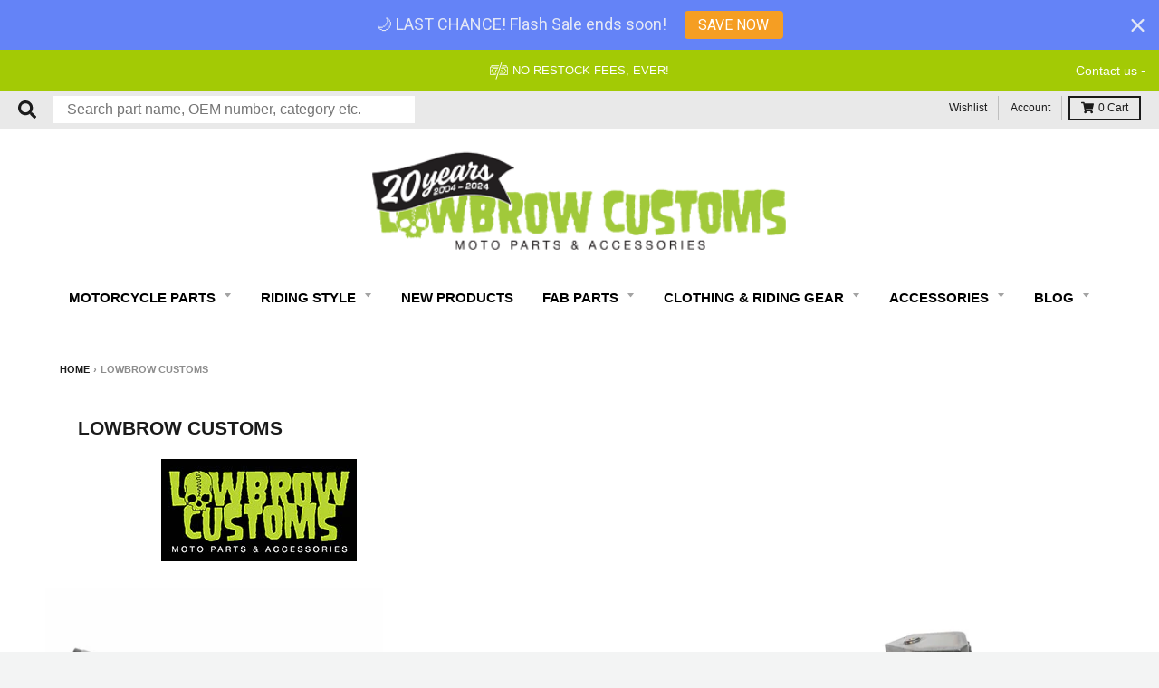

--- FILE ---
content_type: text/html; charset=utf-8
request_url: https://accounts.google.com/o/oauth2/postmessageRelay?parent=https%3A%2F%2Fwww.lowbrowcustoms.com&jsh=m%3B%2F_%2Fscs%2Fabc-static%2F_%2Fjs%2Fk%3Dgapi.lb.en.OE6tiwO4KJo.O%2Fd%3D1%2Frs%3DAHpOoo_Itz6IAL6GO-n8kgAepm47TBsg1Q%2Fm%3D__features__
body_size: 160
content:
<!DOCTYPE html><html><head><title></title><meta http-equiv="content-type" content="text/html; charset=utf-8"><meta http-equiv="X-UA-Compatible" content="IE=edge"><meta name="viewport" content="width=device-width, initial-scale=1, minimum-scale=1, maximum-scale=1, user-scalable=0"><script src='https://ssl.gstatic.com/accounts/o/2580342461-postmessagerelay.js' nonce="IWNpih-NErdtL5iYq543Uw"></script></head><body><script type="text/javascript" src="https://apis.google.com/js/rpc:shindig_random.js?onload=init" nonce="IWNpih-NErdtL5iYq543Uw"></script></body></html>